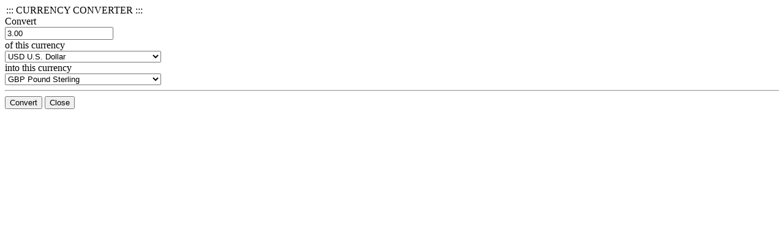

--- FILE ---
content_type: text/html; charset=UTF-8
request_url: https://pinitin.com/converter.php?AMOUNT=3.00
body_size: 1561
content:
<html>
<head>
<title>PinItIn.com</title>
<link rel="stylesheet" type="text/css" href="themes/default/css/bootstrap.min1.css">
<script type="text/javascript" src="loader.php?js=js/jquery.js;"></script>
<script type="text/javascript" src="themes/default/js/bootstrap.min.js"></script>
<script type="text/javascript" src="js/google_converter.js"></script>
</head>
<body>
<div class="container-fluid">
  	<legend> ::: CURRENCY CONVERTER :::</legend>
  	<form name="form1" method="post" action="" class="form-horizontal">
    	<input type="hidden" name="csrftoken" value="">
    	<div id="results" class="alert alert-info">&nbsp;</div>
    	<div class="form-group">
    		<label for="amount" class="col-sm-2 col-xs-2 control-label">Convert</label>
    		<div class="col-sm-10 col-xs-4">
    			<input type="text" class="form-control" name="amount" id="amount" value="3.00">
    		</div>
    	</div>
    	<div class="form-group">
    		<label for="fromCurrency" class="col-sm-2 col-xs-4 control-label">of this currency</label>
    		<div class="col-sm-10 col-xs-8">
	    		<select name="fromCurrency" class="form-control" id="fromCurrency">
	      				      			<option value="GBP">GBP Pound Sterling     </option>
	      				      			<option value="ARS">ARS Argentinian Peso    </option>
	      				      			<option value="AUD">AUD Australian Dollar     </option>
	      				      			<option value="MMK">MMK Myanmar (Burma) Kyat    </option>
	      				      			<option value="BRL">BRL Brazilian Real     </option>
	      				      			<option value="CLP">CLP Chilean Peso     </option>
	      				      			<option value="CNY">CNY Chinese Renminbi     </option>
	      				      			<option value="COP">COP Colombian Peso     </option>
	      				      			<option value="ANG">ANG Neth. Antilles Guilder    </option>
	      				      			<option value="CZK">CZK Czech. Republic Koruna     </option>
	      				      			<option value="DKK">DKK Danish Krone     </option>
	      				      			<option value="EUR">EUR EURO    </option>
	      				      			<option value="FJD">FJD Fiji Dollar     </option>
	      				      			<option value="JMD">JMD Jamaican Dollar    </option>
	      				      			<option value="TTD">TTD Trinidad & Tobago Dollar    </option>
	      				      			<option value="HKD">HKD Hong Kong Dollar    </option>
	      				      			<option value="GHC">GHC Ghanaian Cedi    </option>
	      				      			<option value="INR">INR Indian Rupee    </option>
	      				      			<option value="IDR">IDR Indonesian Rupiah     </option>
	      				      			<option value="ILS">ILS Israeli New Shekel     </option>
	      				      			<option value="JPY">JPY Japanese Yen    </option>
	      				      			<option value="MYR">MYR Malaysian Ringgit    </option>
	      				      			<option value="MXN">MXN New Peso    </option>
	      				      			<option value="MAD">MAD Moroccan Dirham     </option>
	      				      			<option value="HNL">HNL Honduras Lempira    </option>
	      				      			<option value="HUF">HUF Hungarian Forint    </option>
	      				      			<option value="NZD">NZD New Zealand Dollar    </option>
	      				      			<option value="NOK">NOK Norwege Krone    </option>
	      				      			<option value="PKR">PKR Pakistan Rupee     </option>
	      				      			<option value="PAB">PAB Panamanian Balboa     </option>
	      				      			<option value="PEN">PEN Peruvian New Sol    </option>
	      				      			<option value="PHP">PHP Philippine Peso     </option>
	      				      			<option value="PLN">PLN Polish Zloty    </option>
	      				      			<option value="RUR">RUR Russian Rouble    </option>
	      				      			<option value="SGD">SGD Singapore Dollar     </option>
	      				      			<option value="SKK">SKK Koruna    </option>
	      				      			<option value="SIT">SIT Slovenian Tolar    </option>
	      				      			<option value="ZAR">ZAR South African Rand    </option>
	      				      			<option value="KRW">KRW South Korean Won    </option>
	      				      			<option value="LKR">LKR Sri Lanka Rupee     </option>
	      				      			<option value="SEK">SEK Swedish Krona    </option>
	      				      			<option value="CHF">CHF Swiss Franc    </option>
	      				      			<option value="TWD">TWD Taiwanese New Dollar     </option>
	      				      			<option value="THB">THB Thailand Thai Baht     </option>
	      				      			<option value="CFP">CFP Pacific Financial Community Franc    </option>
	      				      			<option value="TND">TND Tunisisan Dinar    </option>
	      				      			<option value="TRL">TRL Turkish Lira    </option>
	      				      			<option value="USD"selected="true">USD U.S. Dollar    </option>
	      				      			<option value="VEB">VEB Bolivar     </option>
	      				      			<option value="BSD">BSD Bahamian Dollar    </option>
	      				      			<option value="HRK">HRK Croatian Kuna    </option>
	      				      			<option value="XCD">XCD East Caribbean Dollar    </option>
	      				      			<option value="CFA">CFA African Financial Community Franc    </option>
	      				      			<option value="CAD">CAD Canadian Dollar    </option>
	      				      			<option value="RON">RON Romanian Leu    </option>
	      				    		</select>
    		</div>
    	</div>
    	<div class="form-group">
    	<label for="toCurrency" class="col-sm-2 col-xs-4 control-label">into this currency</label>
    		<div class="col-sm-10 col-xs-8">
	    		<select name="toCurrency" class="form-control" id="toCurrency">
	      				      			<option value="GBP">GBP Pound Sterling </option>
	      				      			<option value="ARS">ARS Argentinian Peso</option>
	      				      			<option value="AUD">AUD Australian Dollar </option>
	      				      			<option value="MMK">MMK Myanmar (Burma) Kyat</option>
	      				      			<option value="BRL">BRL Brazilian Real </option>
	      				      			<option value="CLP">CLP Chilean Peso </option>
	      				      			<option value="CNY">CNY Chinese Renminbi </option>
	      				      			<option value="COP">COP Colombian Peso </option>
	      				      			<option value="ANG">ANG Neth. Antilles Guilder</option>
	      				      			<option value="CZK">CZK Czech. Republic Koruna </option>
	      				      			<option value="DKK">DKK Danish Krone </option>
	      				      			<option value="EUR">EUR EURO</option>
	      				      			<option value="FJD">FJD Fiji Dollar </option>
	      				      			<option value="JMD">JMD Jamaican Dollar</option>
	      				      			<option value="TTD">TTD Trinidad & Tobago Dollar</option>
	      				      			<option value="HKD">HKD Hong Kong Dollar</option>
	      				      			<option value="GHC">GHC Ghanaian Cedi</option>
	      				      			<option value="INR">INR Indian Rupee</option>
	      				      			<option value="IDR">IDR Indonesian Rupiah </option>
	      				      			<option value="ILS">ILS Israeli New Shekel </option>
	      				      			<option value="JPY">JPY Japanese Yen</option>
	      				      			<option value="MYR">MYR Malaysian Ringgit</option>
	      				      			<option value="MXN">MXN New Peso</option>
	      				      			<option value="MAD">MAD Moroccan Dirham </option>
	      				      			<option value="HNL">HNL Honduras Lempira</option>
	      				      			<option value="HUF">HUF Hungarian Forint</option>
	      				      			<option value="NZD">NZD New Zealand Dollar</option>
	      				      			<option value="NOK">NOK Norwege Krone</option>
	      				      			<option value="PKR">PKR Pakistan Rupee </option>
	      				      			<option value="PAB">PAB Panamanian Balboa </option>
	      				      			<option value="PEN">PEN Peruvian New Sol</option>
	      				      			<option value="PHP">PHP Philippine Peso </option>
	      				      			<option value="PLN">PLN Polish Zloty</option>
	      				      			<option value="RUR">RUR Russian Rouble</option>
	      				      			<option value="SGD">SGD Singapore Dollar </option>
	      				      			<option value="SKK">SKK Koruna</option>
	      				      			<option value="SIT">SIT Slovenian Tolar</option>
	      				      			<option value="ZAR">ZAR South African Rand</option>
	      				      			<option value="KRW">KRW South Korean Won</option>
	      				      			<option value="LKR">LKR Sri Lanka Rupee </option>
	      				      			<option value="SEK">SEK Swedish Krona</option>
	      				      			<option value="CHF">CHF Swiss Franc</option>
	      				      			<option value="TWD">TWD Taiwanese New Dollar </option>
	      				      			<option value="THB">THB Thailand Thai Baht </option>
	      				      			<option value="CFP">CFP Pacific Financial Community Franc</option>
	      				      			<option value="TND">TND Tunisisan Dinar</option>
	      				      			<option value="TRL">TRL Turkish Lira</option>
	      				      			<option value="USD">USD U.S. Dollar</option>
	      				      			<option value="VEB">VEB Bolivar </option>
	      				      			<option value="BSD">BSD Bahamian Dollar</option>
	      				      			<option value="HRK">HRK Croatian Kuna</option>
	      				      			<option value="XCD">XCD East Caribbean Dollar</option>
	      				      			<option value="CFA">CFA African Financial Community Franc</option>
	      				      			<option value="CAD">CAD Canadian Dollar</option>
	      				      			<option value="RON">RON Romanian Leu</option>
	      				    		</select>
    		</div>
    	</div>
    	<hr>
    	<button type="button" class="btn btn-success btn-sm" name="convert" id="convert"><span class="glyphicon glyphicon-search"></span> Convert</button>
    	<button type="button" onClick="parent.jQuery.fancybox.close();" class="btn btn-danger btn-sm"><span class="glyphicon glyphicon-remove"></span> Close</button>
	</form>
</div>
</body>
</html>

--- FILE ---
content_type: application/javascript
request_url: https://pinitin.com/js/google_converter.js
body_size: 186
content:
$(document).ready(function() {
	$('#results').hide();
    $('#convert').click(function(){

        //Get all the values
        var amount = $('#amount').val();
        var from = $('#fromCurrency').val();
        var to = $('#toCurrency').val();

        //Make data string
        var dataString = "amount=" + amount + "&from=" + from + "&to=" + to;

        $.ajax({
            type: "POST",
            url: "ajax.php?do=converter",
            data: dataString,
            success: function(data){
                //Show results div
                $('#results').show();

                //Put received response into result div
                $('#results').html(data);
            }
        });
    });
});